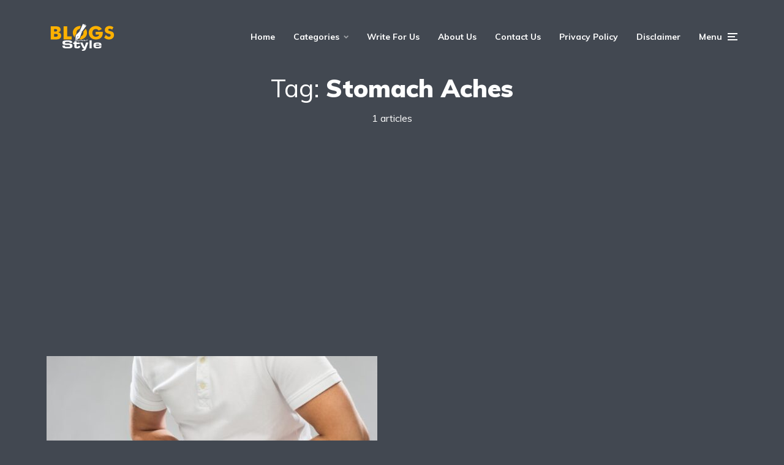

--- FILE ---
content_type: text/html; charset=UTF-8
request_url: https://blogsstyle.com/tag/stomach-aches/
body_size: 12325
content:
<!DOCTYPE html>
<html lang="en-US" class="no-js no-svg">

	<head>
	    <meta charset="UTF-8">
	    <meta name="viewport" content="width=device-width, initial-scale=1">
	    <link rel="profile" href="https://gmpg.org/xfn/11" />
	    <meta name='robots' content='index, follow, max-image-preview:large, max-snippet:-1, max-video-preview:-1' />

	<!-- This site is optimized with the Yoast SEO plugin v26.7 - https://yoast.com/wordpress/plugins/seo/ -->
	<title>Stomach Aches Archives - Blogs Style</title>
	<link rel="canonical" href="https://blogsstyle.com/tag/stomach-aches/" />
	<meta property="og:locale" content="en_US" />
	<meta property="og:type" content="article" />
	<meta property="og:title" content="Stomach Aches Archives - Blogs Style" />
	<meta property="og:url" content="https://blogsstyle.com/tag/stomach-aches/" />
	<meta property="og:site_name" content="Blogs Style" />
	<meta name="twitter:card" content="summary_large_image" />
	<script type="application/ld+json" class="yoast-schema-graph">{"@context":"https://schema.org","@graph":[{"@type":"CollectionPage","@id":"https://blogsstyle.com/tag/stomach-aches/","url":"https://blogsstyle.com/tag/stomach-aches/","name":"Stomach Aches Archives - Blogs Style","isPartOf":{"@id":"https://blogsstyle.com/#website"},"primaryImageOfPage":{"@id":"https://blogsstyle.com/tag/stomach-aches/#primaryimage"},"image":{"@id":"https://blogsstyle.com/tag/stomach-aches/#primaryimage"},"thumbnailUrl":"https://blogsstyle.com/wp-content/uploads/2023/01/Stomach-Aches.jpg","breadcrumb":{"@id":"https://blogsstyle.com/tag/stomach-aches/#breadcrumb"},"inLanguage":"en-US"},{"@type":"ImageObject","inLanguage":"en-US","@id":"https://blogsstyle.com/tag/stomach-aches/#primaryimage","url":"https://blogsstyle.com/wp-content/uploads/2023/01/Stomach-Aches.jpg","contentUrl":"https://blogsstyle.com/wp-content/uploads/2023/01/Stomach-Aches.jpg","width":874,"height":578,"caption":"Stomach Aches"},{"@type":"BreadcrumbList","@id":"https://blogsstyle.com/tag/stomach-aches/#breadcrumb","itemListElement":[{"@type":"ListItem","position":1,"name":"Home","item":"https://blogsstyle.com/"},{"@type":"ListItem","position":2,"name":"Stomach Aches"}]},{"@type":"WebSite","@id":"https://blogsstyle.com/#website","url":"https://blogsstyle.com/","name":"Blogs Style","description":"A collective concept Blogs for those who read","publisher":{"@id":"https://blogsstyle.com/#organization"},"potentialAction":[{"@type":"SearchAction","target":{"@type":"EntryPoint","urlTemplate":"https://blogsstyle.com/?s={search_term_string}"},"query-input":{"@type":"PropertyValueSpecification","valueRequired":true,"valueName":"search_term_string"}}],"inLanguage":"en-US"},{"@type":"Organization","@id":"https://blogsstyle.com/#organization","name":"Blogs Style","url":"https://blogsstyle.com/","logo":{"@type":"ImageObject","inLanguage":"en-US","@id":"https://blogsstyle.com/#/schema/logo/image/","url":"https://blogsstyle.com/wp-content/uploads/2021/08/blogs-style.png","contentUrl":"https://blogsstyle.com/wp-content/uploads/2021/08/blogs-style.png","width":450,"height":450,"caption":"Blogs Style"},"image":{"@id":"https://blogsstyle.com/#/schema/logo/image/"}}]}</script>
	<!-- / Yoast SEO plugin. -->


<link rel='dns-prefetch' href='//fonts.googleapis.com' />
<link rel="alternate" type="application/rss+xml" title="Blogs Style &raquo; Feed" href="https://blogsstyle.com/feed/" />
<link rel="alternate" type="application/rss+xml" title="Blogs Style &raquo; Stomach Aches Tag Feed" href="https://blogsstyle.com/tag/stomach-aches/feed/" />
<style id='wp-img-auto-sizes-contain-inline-css' type='text/css'>
img:is([sizes=auto i],[sizes^="auto," i]){contain-intrinsic-size:3000px 1500px}
/*# sourceURL=wp-img-auto-sizes-contain-inline-css */
</style>

<style id='wp-emoji-styles-inline-css' type='text/css'>

	img.wp-smiley, img.emoji {
		display: inline !important;
		border: none !important;
		box-shadow: none !important;
		height: 1em !important;
		width: 1em !important;
		margin: 0 0.07em !important;
		vertical-align: -0.1em !important;
		background: none !important;
		padding: 0 !important;
	}
/*# sourceURL=wp-emoji-styles-inline-css */
</style>
<link rel='stylesheet' id='wp-block-library-css' href='https://blogsstyle.com/wp-includes/css/dist/block-library/style.min.css?ver=6.9' type='text/css' media='all' />
<style id='global-styles-inline-css' type='text/css'>
:root{--wp--preset--aspect-ratio--square: 1;--wp--preset--aspect-ratio--4-3: 4/3;--wp--preset--aspect-ratio--3-4: 3/4;--wp--preset--aspect-ratio--3-2: 3/2;--wp--preset--aspect-ratio--2-3: 2/3;--wp--preset--aspect-ratio--16-9: 16/9;--wp--preset--aspect-ratio--9-16: 9/16;--wp--preset--color--black: #000000;--wp--preset--color--cyan-bluish-gray: #abb8c3;--wp--preset--color--white: #ffffff;--wp--preset--color--pale-pink: #f78da7;--wp--preset--color--vivid-red: #cf2e2e;--wp--preset--color--luminous-vivid-orange: #ff6900;--wp--preset--color--luminous-vivid-amber: #fcb900;--wp--preset--color--light-green-cyan: #7bdcb5;--wp--preset--color--vivid-green-cyan: #00d084;--wp--preset--color--pale-cyan-blue: #8ed1fc;--wp--preset--color--vivid-cyan-blue: #0693e3;--wp--preset--color--vivid-purple: #9b51e0;--wp--preset--color--johannes-acc: #ffb100;--wp--preset--color--johannes-meta: #989da2;--wp--preset--color--johannes-bg: #424851;--wp--preset--color--johannes-bg-alt-1: #343840;--wp--preset--color--johannes-bg-alt-2: #343840;--wp--preset--gradient--vivid-cyan-blue-to-vivid-purple: linear-gradient(135deg,rgb(6,147,227) 0%,rgb(155,81,224) 100%);--wp--preset--gradient--light-green-cyan-to-vivid-green-cyan: linear-gradient(135deg,rgb(122,220,180) 0%,rgb(0,208,130) 100%);--wp--preset--gradient--luminous-vivid-amber-to-luminous-vivid-orange: linear-gradient(135deg,rgb(252,185,0) 0%,rgb(255,105,0) 100%);--wp--preset--gradient--luminous-vivid-orange-to-vivid-red: linear-gradient(135deg,rgb(255,105,0) 0%,rgb(207,46,46) 100%);--wp--preset--gradient--very-light-gray-to-cyan-bluish-gray: linear-gradient(135deg,rgb(238,238,238) 0%,rgb(169,184,195) 100%);--wp--preset--gradient--cool-to-warm-spectrum: linear-gradient(135deg,rgb(74,234,220) 0%,rgb(151,120,209) 20%,rgb(207,42,186) 40%,rgb(238,44,130) 60%,rgb(251,105,98) 80%,rgb(254,248,76) 100%);--wp--preset--gradient--blush-light-purple: linear-gradient(135deg,rgb(255,206,236) 0%,rgb(152,150,240) 100%);--wp--preset--gradient--blush-bordeaux: linear-gradient(135deg,rgb(254,205,165) 0%,rgb(254,45,45) 50%,rgb(107,0,62) 100%);--wp--preset--gradient--luminous-dusk: linear-gradient(135deg,rgb(255,203,112) 0%,rgb(199,81,192) 50%,rgb(65,88,208) 100%);--wp--preset--gradient--pale-ocean: linear-gradient(135deg,rgb(255,245,203) 0%,rgb(182,227,212) 50%,rgb(51,167,181) 100%);--wp--preset--gradient--electric-grass: linear-gradient(135deg,rgb(202,248,128) 0%,rgb(113,206,126) 100%);--wp--preset--gradient--midnight: linear-gradient(135deg,rgb(2,3,129) 0%,rgb(40,116,252) 100%);--wp--preset--font-size--small: 12.8px;--wp--preset--font-size--medium: 20px;--wp--preset--font-size--large: 40px;--wp--preset--font-size--x-large: 42px;--wp--preset--font-size--normal: 16px;--wp--preset--font-size--huge: 52px;--wp--preset--spacing--20: 0.44rem;--wp--preset--spacing--30: 0.67rem;--wp--preset--spacing--40: 1rem;--wp--preset--spacing--50: 1.5rem;--wp--preset--spacing--60: 2.25rem;--wp--preset--spacing--70: 3.38rem;--wp--preset--spacing--80: 5.06rem;--wp--preset--shadow--natural: 6px 6px 9px rgba(0, 0, 0, 0.2);--wp--preset--shadow--deep: 12px 12px 50px rgba(0, 0, 0, 0.4);--wp--preset--shadow--sharp: 6px 6px 0px rgba(0, 0, 0, 0.2);--wp--preset--shadow--outlined: 6px 6px 0px -3px rgb(255, 255, 255), 6px 6px rgb(0, 0, 0);--wp--preset--shadow--crisp: 6px 6px 0px rgb(0, 0, 0);}:where(.is-layout-flex){gap: 0.5em;}:where(.is-layout-grid){gap: 0.5em;}body .is-layout-flex{display: flex;}.is-layout-flex{flex-wrap: wrap;align-items: center;}.is-layout-flex > :is(*, div){margin: 0;}body .is-layout-grid{display: grid;}.is-layout-grid > :is(*, div){margin: 0;}:where(.wp-block-columns.is-layout-flex){gap: 2em;}:where(.wp-block-columns.is-layout-grid){gap: 2em;}:where(.wp-block-post-template.is-layout-flex){gap: 1.25em;}:where(.wp-block-post-template.is-layout-grid){gap: 1.25em;}.has-black-color{color: var(--wp--preset--color--black) !important;}.has-cyan-bluish-gray-color{color: var(--wp--preset--color--cyan-bluish-gray) !important;}.has-white-color{color: var(--wp--preset--color--white) !important;}.has-pale-pink-color{color: var(--wp--preset--color--pale-pink) !important;}.has-vivid-red-color{color: var(--wp--preset--color--vivid-red) !important;}.has-luminous-vivid-orange-color{color: var(--wp--preset--color--luminous-vivid-orange) !important;}.has-luminous-vivid-amber-color{color: var(--wp--preset--color--luminous-vivid-amber) !important;}.has-light-green-cyan-color{color: var(--wp--preset--color--light-green-cyan) !important;}.has-vivid-green-cyan-color{color: var(--wp--preset--color--vivid-green-cyan) !important;}.has-pale-cyan-blue-color{color: var(--wp--preset--color--pale-cyan-blue) !important;}.has-vivid-cyan-blue-color{color: var(--wp--preset--color--vivid-cyan-blue) !important;}.has-vivid-purple-color{color: var(--wp--preset--color--vivid-purple) !important;}.has-black-background-color{background-color: var(--wp--preset--color--black) !important;}.has-cyan-bluish-gray-background-color{background-color: var(--wp--preset--color--cyan-bluish-gray) !important;}.has-white-background-color{background-color: var(--wp--preset--color--white) !important;}.has-pale-pink-background-color{background-color: var(--wp--preset--color--pale-pink) !important;}.has-vivid-red-background-color{background-color: var(--wp--preset--color--vivid-red) !important;}.has-luminous-vivid-orange-background-color{background-color: var(--wp--preset--color--luminous-vivid-orange) !important;}.has-luminous-vivid-amber-background-color{background-color: var(--wp--preset--color--luminous-vivid-amber) !important;}.has-light-green-cyan-background-color{background-color: var(--wp--preset--color--light-green-cyan) !important;}.has-vivid-green-cyan-background-color{background-color: var(--wp--preset--color--vivid-green-cyan) !important;}.has-pale-cyan-blue-background-color{background-color: var(--wp--preset--color--pale-cyan-blue) !important;}.has-vivid-cyan-blue-background-color{background-color: var(--wp--preset--color--vivid-cyan-blue) !important;}.has-vivid-purple-background-color{background-color: var(--wp--preset--color--vivid-purple) !important;}.has-black-border-color{border-color: var(--wp--preset--color--black) !important;}.has-cyan-bluish-gray-border-color{border-color: var(--wp--preset--color--cyan-bluish-gray) !important;}.has-white-border-color{border-color: var(--wp--preset--color--white) !important;}.has-pale-pink-border-color{border-color: var(--wp--preset--color--pale-pink) !important;}.has-vivid-red-border-color{border-color: var(--wp--preset--color--vivid-red) !important;}.has-luminous-vivid-orange-border-color{border-color: var(--wp--preset--color--luminous-vivid-orange) !important;}.has-luminous-vivid-amber-border-color{border-color: var(--wp--preset--color--luminous-vivid-amber) !important;}.has-light-green-cyan-border-color{border-color: var(--wp--preset--color--light-green-cyan) !important;}.has-vivid-green-cyan-border-color{border-color: var(--wp--preset--color--vivid-green-cyan) !important;}.has-pale-cyan-blue-border-color{border-color: var(--wp--preset--color--pale-cyan-blue) !important;}.has-vivid-cyan-blue-border-color{border-color: var(--wp--preset--color--vivid-cyan-blue) !important;}.has-vivid-purple-border-color{border-color: var(--wp--preset--color--vivid-purple) !important;}.has-vivid-cyan-blue-to-vivid-purple-gradient-background{background: var(--wp--preset--gradient--vivid-cyan-blue-to-vivid-purple) !important;}.has-light-green-cyan-to-vivid-green-cyan-gradient-background{background: var(--wp--preset--gradient--light-green-cyan-to-vivid-green-cyan) !important;}.has-luminous-vivid-amber-to-luminous-vivid-orange-gradient-background{background: var(--wp--preset--gradient--luminous-vivid-amber-to-luminous-vivid-orange) !important;}.has-luminous-vivid-orange-to-vivid-red-gradient-background{background: var(--wp--preset--gradient--luminous-vivid-orange-to-vivid-red) !important;}.has-very-light-gray-to-cyan-bluish-gray-gradient-background{background: var(--wp--preset--gradient--very-light-gray-to-cyan-bluish-gray) !important;}.has-cool-to-warm-spectrum-gradient-background{background: var(--wp--preset--gradient--cool-to-warm-spectrum) !important;}.has-blush-light-purple-gradient-background{background: var(--wp--preset--gradient--blush-light-purple) !important;}.has-blush-bordeaux-gradient-background{background: var(--wp--preset--gradient--blush-bordeaux) !important;}.has-luminous-dusk-gradient-background{background: var(--wp--preset--gradient--luminous-dusk) !important;}.has-pale-ocean-gradient-background{background: var(--wp--preset--gradient--pale-ocean) !important;}.has-electric-grass-gradient-background{background: var(--wp--preset--gradient--electric-grass) !important;}.has-midnight-gradient-background{background: var(--wp--preset--gradient--midnight) !important;}.has-small-font-size{font-size: var(--wp--preset--font-size--small) !important;}.has-medium-font-size{font-size: var(--wp--preset--font-size--medium) !important;}.has-large-font-size{font-size: var(--wp--preset--font-size--large) !important;}.has-x-large-font-size{font-size: var(--wp--preset--font-size--x-large) !important;}
/*# sourceURL=global-styles-inline-css */
</style>

<style id='classic-theme-styles-inline-css' type='text/css'>
/*! This file is auto-generated */
.wp-block-button__link{color:#fff;background-color:#32373c;border-radius:9999px;box-shadow:none;text-decoration:none;padding:calc(.667em + 2px) calc(1.333em + 2px);font-size:1.125em}.wp-block-file__button{background:#32373c;color:#fff;text-decoration:none}
/*# sourceURL=/wp-includes/css/classic-themes.min.css */
</style>
<link rel='stylesheet' id='mks_shortcodes_fntawsm_css-css' href='https://blogsstyle.com/wp-content/plugins/meks-flexible-shortcodes/css/font-awesome/css/font-awesome.min.css?ver=1.3.8' type='text/css' media='screen' />
<link rel='stylesheet' id='mks_shortcodes_simple_line_icons-css' href='https://blogsstyle.com/wp-content/plugins/meks-flexible-shortcodes/css/simple-line/simple-line-icons.css?ver=1.3.8' type='text/css' media='screen' />
<link rel='stylesheet' id='mks_shortcodes_css-css' href='https://blogsstyle.com/wp-content/plugins/meks-flexible-shortcodes/css/style.css?ver=1.3.8' type='text/css' media='screen' />
<link rel='stylesheet' id='johannes-fonts-css' href='https://fonts.googleapis.com/css?family=Muli%3A400%2C900%2C700&#038;ver=1.3.2' type='text/css' media='all' />
<link rel='stylesheet' id='johannes-main-css' href='https://blogsstyle.com/wp-content/themes/johannes/assets/css/min.css?ver=1.3.2' type='text/css' media='all' />
<style id='johannes-main-inline-css' type='text/css'>
body{font-family: 'Muli', Arial, sans-serif;font-weight: 400;color: #ffffff;background: #424851;}.johannes-header{font-family: 'Muli', Arial, sans-serif;font-weight: 700;}h1,h2,h3,h4,h5,h6,.h1,.h2,.h3,.h4,.h5,.h6,.h0,.display-1,.wp-block-cover .wp-block-cover-image-text, .wp-block-cover .wp-block-cover-text, .wp-block-cover h2, .wp-block-cover-image .wp-block-cover-image-text, .wp-block-cover-image .wp-block-cover-text, .wp-block-cover-image h2,.entry-category a,.single-md-content .entry-summary,p.has-drop-cap:not(:focus)::first-letter,.johannes_posts_widget .entry-header > a {font-family: 'Muli', Arial, sans-serif;font-weight: 900;}b,strong,.entry-tags a,.entry-category a,.entry-meta a,.wp-block-tag-cloud a{font-weight: 900; }.entry-content strong{font-weight: bold;}.header-top{background: #424851;color: #989da2;}.header-top nav > ul > li > a,.header-top .johannes-menu-social a,.header-top .johannes-menu-action a{color: #989da2;}.header-top nav > ul > li:hover > a,.header-top nav > ul > li.current-menu-item > a,.header-top .johannes-menu-social li:hover a,.header-top .johannes-menu-action a:hover{color: #ffffff;}.header-middle,.header-mobile{color: #ffffff;background: #424851;}.header-middle > .container {height: 120px;}.header-middle a,.johannes-mega-menu .sub-menu li:hover a,.header-mobile a{color: #ffffff;}.header-middle li:hover > a,.header-middle .current-menu-item > a,.header-middle .johannes-mega-menu .sub-menu li a:hover,.header-middle .johannes-site-branding .site-title a:hover,.header-mobile .site-title a,.header-mobile a:hover{color: #ffb100;}.header-middle .johannes-site-branding .site-title a{color: #ffffff;}.header-middle .sub-menu{background: #424851;}.johannes-cover-indent .header-middle .johannes-menu>li>a:hover,.johannes-cover-indent .header-middle .johannes-menu-action a:hover{color: #ffb100;}.header-sticky-main{color: #ffffff;background: #424851;}.header-sticky-main > .container {height: 60px;}.header-sticky-main a,.header-sticky-main .johannes-mega-menu .sub-menu li:hover a,.header-sticky-main .johannes-mega-menu .has-arrows .owl-nav > div{color: #ffffff;}.header-sticky-main li:hover > a,.header-sticky-main .current-menu-item > a,.header-sticky-main .johannes-mega-menu .sub-menu li a:hover,.header-sticky-main .johannes-site-branding .site-title a:hover{color: #ffb100;}.header-sticky-main .johannes-site-branding .site-title a{color: #ffffff;}.header-sticky-main .sub-menu{background: #424851;}.header-sticky-contextual{color: #424851;background: #ffffff;}.header-sticky-contextual,.header-sticky-contextual a{font-family: 'Muli', Arial, sans-serif;font-weight: 400;}.header-sticky-contextual a{color: #424851;}.header-sticky-contextual .meta-comments:after{background: #424851;}.header-sticky-contextual .meks_ess a:hover{color: #ffb100;background: transparent;}.header-bottom{color: #ffffff;background: #424851;border-top: 1px solid rgba(255,255,255,0.1);border-bottom: 1px solid rgba(255,255,255,0.1);}.johannes-header-bottom-boxed .header-bottom{background: transparent;border: none;}.johannes-header-bottom-boxed .header-bottom-slots{background: #424851;border-top: 1px solid rgba(255,255,255,0.1);border-bottom: 1px solid rgba(255,255,255,0.1);}.header-bottom-slots{height: 70px;}.header-bottom a,.johannes-mega-menu .sub-menu li:hover a,.johannes-mega-menu .has-arrows .owl-nav > div{color: #ffffff;}.header-bottom li:hover > a,.header-bottom .current-menu-item > a,.header-bottom .johannes-mega-menu .sub-menu li a:hover,.header-bottom .johannes-site-branding .site-title a:hover{color: #ffb100;}.header-bottom .johannes-site-branding .site-title a{color: #ffffff;}.header-bottom .sub-menu{background: #424851;}.johannes-menu-action .search-form input[type=text]{background: #424851;}.johannes-header-multicolor .header-middle .slot-l,.johannes-header-multicolor .header-sticky .header-sticky-main .container > .slot-l,.johannes-header-multicolor .header-mobile .slot-l,.johannes-header-multicolor .slot-l .johannes-site-branding:after{background: #424851;}.johannes-cover-indent .johannes-cover{min-height: 450px;}.page.johannes-cover-indent .johannes-cover{min-height: 250px;}.single.johannes-cover-indent .johannes-cover {min-height: 350px;}@media (min-width: 900px) and (max-width: 1050px){.header-middle > .container {height: 100px;}.header-bottom > .container,.header-bottom-slots {height: 50px;}}.johannes-modal{background: #424851;}.johannes-modal .johannes-menu-social li a:hover,.meks_ess a:hover{background: #ffffff;}.johannes-modal .johannes-menu-social li:hover a{color: #424851;}.johannes-modal .johannes-modal-close{color: #ffffff;}.johannes-modal .johannes-modal-close:hover{color: #ffb100;}.meks_ess a:hover{color: #424851;}h1,h2,h3,h4,h5,h6,.h1,.h2,.h3,.h4,.h5,.h6,.h0,.display-1,.has-large-font-size {color: #ffffff;}.entry-title a,a{color: #ffffff;}.johannes-post .entry-title a{color: #ffffff;}.entry-content a:not([class*=button]),.comment-content a:not([class*=button]){color: #ffb100;}.entry-content a:not([class*=button]):hover,.comment-content a:not([class*=button]):hover{color: #ffffff;}.entry-title a:hover,a:hover,.entry-meta a,.written-by a,.johannes-overlay .entry-meta a:hover,body .johannes-cover .section-bg+.container .johannes-breadcrumbs a:hover,.johannes-cover .section-bg+.container .section-head a:not(.johannes-button):not(.cat-item):hover,.entry-content .wp-block-tag-cloud a:hover,.johannes-menu-mobile .johannes-menu li a:hover{color: #ffb100;}.entry-meta,.entry-content .entry-tags a,.entry-content .fn a,.comment-metadata,.entry-content .comment-metadata a,.written-by > span,.johannes-breadcrumbs,.meta-category a:after {color: #989da2;}.entry-meta a:hover,.written-by a:hover,.entry-content .wp-block-tag-cloud a{color: #ffffff;}.entry-meta .meta-item + .meta-item:before{background:#ffffff;}.entry-format i{color: #424851;background:#ffffff;}.category-pill .entry-category a{background-color: #ffb100;color: #fff;}.category-pill .entry-category a:hover{background-color: #ffffff;color: #424851;}.johannes-overlay.category-pill .entry-category a:hover,.johannes-cover.category-pill .entry-category a:hover {background-color: #ffffff;color: #424851;}.white-bg-alt-2 .johannes-bg-alt-2 .category-pill .entry-category a:hover,.white-bg-alt-2 .johannes-bg-alt-2 .entry-format i{background-color: #ffffff;color: #424851;}.media-shadow:after{background: rgba(255,255,255,0.1);}.entry-content .entry-tags a:hover,.entry-content .fn a:hover{color: #ffb100;}.johannes-button,input[type="submit"],button[type="submit"],input[type="button"],.wp-block-button .wp-block-button__link,.comment-reply-link,#cancel-comment-reply-link,.johannes-pagination a,.johannes-pagination,.meks-instagram-follow-link .meks-widget-cta,.mks_autor_link_wrap a,.mks_read_more a,.category-pill .entry-category a,body div.wpforms-container-full .wpforms-form input[type=submit], body div.wpforms-container-full .wpforms-form button[type=submit], body div.wpforms-container-full .wpforms-form .wpforms-page-button,body .johannes-wrapper .meks_ess a span {font-family: 'Muli', Arial, sans-serif;font-weight: 900;}.johannes-bg-alt-1,.has-arrows .owl-nav,.has-arrows .owl-stage-outer:after,.media-shadow:after {background-color: #343840}.johannes-bg-alt-2 {background-color: #343840}.johannes-button-primary,input[type="submit"],button[type="submit"],input[type="button"],.johannes-pagination a,body div.wpforms-container-full .wpforms-form input[type=submit], body div.wpforms-container-full .wpforms-form button[type=submit], body div.wpforms-container-full .wpforms-form .wpforms-page-button {box-shadow: 0 10px 15px 0 rgba(255,177,0,0.2);background: #ffb100;color: #fff;}body div.wpforms-container-full .wpforms-form input[type=submit]:hover, body div.wpforms-container-full .wpforms-form input[type=submit]:focus, body div.wpforms-container-full .wpforms-form input[type=submit]:active, body div.wpforms-container-full .wpforms-form button[type=submit]:hover, body div.wpforms-container-full .wpforms-form button[type=submit]:focus, body div.wpforms-container-full .wpforms-form button[type=submit]:active, body div.wpforms-container-full .wpforms-form .wpforms-page-button:hover, body div.wpforms-container-full .wpforms-form .wpforms-page-button:active, body div.wpforms-container-full .wpforms-form .wpforms-page-button:focus {box-shadow: 0 0 0 0 rgba(255,177,0,0);background: #ffb100;color: #fff; }.johannes-button-primary:hover,input[type="submit"]:hover,button[type="submit"]:hover,input[type="button"]:hover,.johannes-pagination a:hover{box-shadow: 0 0 0 0 rgba(255,177,0,0);color: #fff;}.johannes-button.disabled{background: #343840;color: #ffffff; box-shadow: none;}.johannes-button-secondary,.comment-reply-link,#cancel-comment-reply-link,.meks-instagram-follow-link .meks-widget-cta,.mks_autor_link_wrap a,.mks_read_more a{box-shadow: inset 0 0px 0px 1px #ffffff;color: #ffffff;opacity: .5;}.johannes-button-secondary:hover,.comment-reply-link:hover,#cancel-comment-reply-link:hover,.meks-instagram-follow-link .meks-widget-cta:hover,.mks_autor_link_wrap a:hover,.mks_read_more a:hover{box-shadow: inset 0 0px 0px 1px #ffb100; opacity: 1;color: #ffb100;}.johannes-breadcrumbs a,.johannes-action-close:hover,.single-md-content .entry-summary span,form label .required{color: #ffb100;}.johannes-breadcrumbs a:hover{color: #ffffff;}.section-title:after{background-color: #ffb100;}hr{background: rgba(255,255,255,0.2);}.wp-block-preformatted,.wp-block-verse,pre,code, kbd, pre, samp, address{background:#343840;}.entry-content ul li:before,.wp-block-quote:before,.comment-content ul li:before{color: #ffffff;}.wp-block-quote.is-large:before{color: #ffb100;}.wp-block-table.is-style-stripes tr:nth-child(odd){background:#343840;}.wp-block-table.is-style-regular tbody tr,.entry-content table tr,.comment-content table tr{border-bottom: 1px solid rgba(255,255,255,0.1);}.wp-block-pullquote:not(.is-style-solid-color){color: #ffffff;border-color: #ffb100;}.wp-block-pullquote{background: #ffb100;color: #424851;}.johannes-sidebar-none .wp-block-pullquote.alignfull.is-style-solid-color{box-shadow: -526px 0 0 #ffb100, -1052px 0 0 #ffb100,526px 0 0 #ffb100, 1052px 0 0 #ffb100;}.wp-block-button .wp-block-button__link{background: #ffb100;color: #fff;box-shadow: 0 10px 15px 0 rgba(255,177,0,0.2);}.wp-block-button .wp-block-button__link:hover{box-shadow: 0 0 0 0 rgba(255,177,0,0);}.is-style-outline .wp-block-button__link {background: 0 0;color:#ffb100;border: 2px solid currentcolor;}.entry-content .is-style-solid-color a:not([class*=button]){color:#424851;}.entry-content .is-style-solid-color a:not([class*=button]):hover{color:#ffffff;}input[type=color], input[type=date], input[type=datetime-local], input[type=datetime], input[type=email], input[type=month], input[type=number], input[type=password], input[type=range], input[type=search], input[type=tel], input[type=text], input[type=time], input[type=url], input[type=week], select, textarea{border: 1px solid rgba(255,255,255,0.3);}body .johannes-wrapper .meks_ess{border-color: rgba(255,255,255,0.1); }.widget_eu_cookie_law_widget #eu-cookie-law input, .widget_eu_cookie_law_widget #eu-cookie-law input:focus, .widget_eu_cookie_law_widget #eu-cookie-law input:hover{background: #ffb100;color: #fff;}.double-bounce1, .double-bounce2{background-color: #ffb100;}.johannes-pagination .page-numbers.current,.paginated-post-wrapper span{background: #343840;color: #ffffff;}.widget li{color: rgba(255,255,255,0.8);}.widget_calendar #today a{color: #fff;}.widget_calendar #today a{background: #ffb100;}.tagcloud a{border-color: rgba(255,255,255,0.5);color: rgba(255,255,255,0.8);}.tagcloud a:hover{color: #ffb100;border-color: #ffb100;}.rssSummary,.widget p{color: #ffffff;}.johannes-bg-alt-1 .count,.johannes-bg-alt-1 li a,.johannes-bg-alt-1 .johannes-accordion-nav{background-color: #343840;}.johannes-bg-alt-2 .count,.johannes-bg-alt-2 li a,.johannes-bg-alt-2 .johannes-accordion-nav,.johannes-bg-alt-2 .cat-item .count, .johannes-bg-alt-2 .rss-date, .widget .johannes-bg-alt-2 .post-date, .widget .johannes-bg-alt-2 cite{background-color: #343840;color: #FFF;}.white-bg-alt-1 .widget .johannes-bg-alt-1 select option,.white-bg-alt-2 .widget .johannes-bg-alt-2 select option{background: #343840;}.widget .johannes-bg-alt-2 li a:hover{color: #ffb100;}.widget_categories .johannes-bg-alt-1 ul li .dots:before,.widget_archive .johannes-bg-alt-1 ul li .dots:before{color: #ffffff;}.widget_categories .johannes-bg-alt-2 ul li .dots:before,.widget_archive .johannes-bg-alt-2 ul li .dots:before{color: #FFF;}.search-alt input[type=search], .search-alt input[type=text], .widget_search input[type=search], .widget_search input[type=text],.mc-field-group input[type=email], .mc-field-group input[type=text]{border-bottom: 1px solid rgba(255,255,255,0.2);}.johannes-sidebar-hidden{background: #424851;}.johannes-footer{background: #424851;color: #ffffff;}.johannes-footer a,.johannes-footer .widget-title{color: #ffffff;}.johannes-footer a:hover{color: #ffb100;}.johannes-footer-widgets + .johannes-copyright{border-top: 1px solid rgba(255,255,255,0.1);}.johannes-footer .widget .count,.johannes-footer .widget_categories li a,.johannes-footer .widget_archive li a,.johannes-footer .widget .johannes-accordion-nav{background-color: #424851;}.footer-divider{border-top: 1px solid rgba(255,255,255,0.1);}.johannes-footer .rssSummary,.johannes-footer .widget p{color: #ffffff;}.johannes-empty-message{background: #343840;}.error404 .h0{color: #ffb100;}.johannes-goto-top,.johannes-goto-top:hover{background: #ffffff;color: #424851;}.johannes-ellipsis div{background: #ffb100;}.white-bg-alt-2 .johannes-bg-alt-2 .section-subnav .johannes-button-secondary:hover{color: #ffb100;}.section-subnav a{color: #ffffff;}.johannes-cover .section-subnav a{color: #fff;}.section-subnav a:hover{color: #ffb100;}@media(min-width: 600px){.size-johannes-fa-a{ height: 450px !important;}.size-johannes-single-3{ height: 450px !important;}.size-johannes-single-4{ height: 540px !important;}.size-johannes-page-3{ height: 360px !important;}.size-johannes-page-4{ height: 405px !important;}.size-johannes-wa-3{ height: 450px !important;}.size-johannes-wa-4{ height: 540px !important;}.size-johannes-archive-2{ height: 360px !important;}.size-johannes-archive-3{ height: 405px !important;}}@media(min-width: 900px){.size-johannes-a{ height: 484px !important;}.size-johannes-b{ height: 491px !important;}.size-johannes-c{ height: 304px !important;}.size-johannes-d{ height: 194px !important;}.size-johannes-e{ height: 304px !important;}.size-johannes-f{ height: 214px !important;}.size-johannes-fa-a{ height: 500px !important;}.size-johannes-fa-b{ height: 635px !important;}.size-johannes-fa-c{ height: 540px !important;}.size-johannes-fa-d{ height: 344px !important;}.size-johannes-fa-e{ height: 442px !important;}.size-johannes-fa-f{ height: 540px !important;}.size-johannes-single-1{ height: 484px !important;}.size-johannes-single-2{ height: 484px !important;}.size-johannes-single-3{ height: 500px !important;}.size-johannes-single-4{ height: 600px !important;}.size-johannes-single-5{ height: 442px !important;}.size-johannes-single-6{ height: 316px !important;}.size-johannes-single-7{ height: 316px !important;}.size-johannes-page-1{ height: 484px !important;}.size-johannes-page-2{ height: 484px !important;}.size-johannes-page-3{ height: 400px !important;}.size-johannes-page-4{ height: 450px !important;}.size-johannes-page-5{ height: 316px !important;}.size-johannes-page-6{ height: 316px !important;}.size-johannes-wa-1{ height: 442px !important;}.size-johannes-wa-2{ height: 540px !important;}.size-johannes-wa-3{ height: 500px !important;}.size-johannes-wa-4{ height: 600px !important;}.size-johannes-archive-2{ height: 400px !important;}.size-johannes-archive-3{ height: 450px !important;}}@media(min-width: 900px){.has-small-font-size{ font-size: 1.3rem;}.has-normal-font-size{ font-size: 1.6rem;}.has-large-font-size{ font-size: 4.0rem;}.has-huge-font-size{ font-size: 5.2rem;}}.has-johannes-acc-background-color{ background-color: #ffb100;}.has-johannes-acc-color{ color: #ffb100;}.has-johannes-meta-background-color{ background-color: #989da2;}.has-johannes-meta-color{ color: #989da2;}.has-johannes-bg-background-color{ background-color: #424851;}.has-johannes-bg-color{ color: #424851;}.has-johannes-bg-alt-1-background-color{ background-color: #343840;}.has-johannes-bg-alt-1-color{ color: #343840;}.has-johannes-bg-alt-2-background-color{ background-color: #343840;}.has-johannes-bg-alt-2-color{ color: #343840;}body{font-size:1.6rem;}.johannes-header{font-size:1.4rem;}.display-1{font-size:3rem;}h1, .h1{font-size:2.6rem;}h2, .h2{font-size:2.4rem;}h3, .h3{font-size:2.2rem;}h4, .h4,.wp-block-cover .wp-block-cover-image-text,.wp-block-cover .wp-block-cover-text,.wp-block-cover h2,.wp-block-cover-image .wp-block-cover-image-text,.wp-block-cover-image .wp-block-cover-text,.wp-block-cover-image h2{font-size:2rem;}h5, .h5{font-size:1.8rem;}h6, .h6{font-size:1.6rem;}.entry-meta{font-size:1.2rem;}.section-title {font-size:2.4rem;}.widget-title{font-size:2.0rem;}.mks_author_widget h3{font-size:2.2rem;}.widget,.johannes-breadcrumbs{font-size:1.4rem;}.wp-block-quote.is-large p, .wp-block-quote.is-style-large p{font-size:2.2rem;}.johannes-site-branding .site-title.logo-img-none{font-size: 2.6rem;}.johannes-cover-indent .johannes-cover{margin-top: -70px;}.johannes-menu-social li a:after, .menu-social-container li a:after{font-size:1.6rem;}.johannes-modal .johannes-menu-social li>a:after,.johannes-menu-action .jf{font-size:2.4rem;}.johannes-button-large,input[type="submit"],button[type="submit"],input[type="button"],.johannes-pagination a,.page-numbers.current,.johannes-button-medium,.meks-instagram-follow-link .meks-widget-cta,.mks_autor_link_wrap a,.mks_read_more a,.wp-block-button .wp-block-button__link,body div.wpforms-container-full .wpforms-form input[type=submit], body div.wpforms-container-full .wpforms-form button[type=submit], body div.wpforms-container-full .wpforms-form .wpforms-page-button {font-size:1.3rem;}.johannes-button-small,.comment-reply-link,#cancel-comment-reply-link{font-size:1.2rem;}.category-pill .entry-category a,.category-pill-small .entry-category a{font-size:1.1rem;}@media (min-width: 600px){ .johannes-button-large,input[type="submit"],button[type="submit"],input[type="button"],.johannes-pagination a,.page-numbers.current,.wp-block-button .wp-block-button__link,body div.wpforms-container-full .wpforms-form input[type=submit], body div.wpforms-container-full .wpforms-form button[type=submit], body div.wpforms-container-full .wpforms-form .wpforms-page-button {font-size:1.4rem;}.category-pill .entry-category a{font-size:1.4rem;}.category-pill-small .entry-category a{font-size:1.1rem;}}@media (max-width: 374px){.johannes-overlay .h1,.johannes-overlay .h2,.johannes-overlay .h3,.johannes-overlay .h4,.johannes-overlay .h5{font-size: 2.2rem;}}@media (max-width: 600px){ .johannes-layout-fa-d .h5{font-size: 2.4rem;}.johannes-layout-f.category-pill .entry-category a{background-color: transparent;color: #ffb100;}.johannes-layout-c .h3,.johannes-layout-d .h5{font-size: 2.4rem;}.johannes-layout-f .h3{font-size: 1.8rem;}}@media (min-width: 600px) and (max-width: 1050px){ .johannes-layout-fa-c .h2{font-size:3.6rem;}.johannes-layout-fa-d .h5{font-size:2.4rem;}.johannes-layout-fa-e .display-1,.section-head-alt .display-1{font-size:4.8rem;}}@media (max-width: 1050px){ body.single-post .single-md-content{max-width: 570px;width: 100%;}body.page .single-md-content.col-lg-6,body.page .single-md-content.col-lg-6{flex: 0 0 100%}body.page .single-md-content{max-width: 570px;width: 100%;}}@media (min-width: 600px) and (max-width: 900px){ .display-1{font-size:4.6rem;}h1, .h1{font-size:4rem;}h2, .h2,.johannes-layout-fa-e .display-1,.section-head-alt .display-1{font-size:3.2rem;}h3, .h3,.johannes-layout-fa-c .h2,.johannes-layout-fa-d .h5,.johannes-layout-d .h5,.johannes-layout-e .h2{font-size:2.8rem;}h4, .h4,.wp-block-cover .wp-block-cover-image-text,.wp-block-cover .wp-block-cover-text,.wp-block-cover h2,.wp-block-cover-image .wp-block-cover-image-text,.wp-block-cover-image .wp-block-cover-text,.wp-block-cover-image h2{font-size:2.4rem;}h5, .h5{font-size:2rem;}h6, .h6{font-size:1.8rem;}.section-title {font-size:3.2rem;}.johannes-section.wa-layout .display-1{font-size: 3rem;}.johannes-layout-f .h3{font-size: 3.2rem}.johannes-site-branding .site-title.logo-img-none{font-size: 3rem;}}@media (min-width: 900px){ body{font-size:1.6rem;}.johannes-header{font-size:1.4rem;}.display-1{font-size:5.2rem;}h1, .h1 {font-size:4.8rem;}h2, .h2 {font-size:4.0rem;}h3, .h3 {font-size:3.6rem;}h4, .h4,.wp-block-cover .wp-block-cover-image-text,.wp-block-cover .wp-block-cover-text,.wp-block-cover h2,.wp-block-cover-image .wp-block-cover-image-text,.wp-block-cover-image .wp-block-cover-text,.wp-block-cover-image h2 {font-size:3.2rem;}h5, .h5 {font-size:2.8rem;}h6, .h6 {font-size:2.4rem;}.widget-title{font-size:2.0rem;}.section-title{font-size:4.0rem;}.wp-block-quote.is-large p, .wp-block-quote.is-style-large p{font-size:2.6rem;}.johannes-section-instagram .h2{font-size: 3rem;}.johannes-site-branding .site-title.logo-img-none{font-size: 4rem;}.entry-meta{font-size:1.4rem;}.johannes-cover-indent .johannes-cover {margin-top: -120px;}.johannes-cover-indent .johannes-cover .section-head{top: 30px;}}.section-description .search-alt input[type=text],.search-alt input[type=text]{color: #ffffff;}::-webkit-input-placeholder {color: rgba(255,255,255,0.5);}::-moz-placeholder {color: rgba(255,255,255,0.5);}:-ms-input-placeholder {color: rgba(255,255,255,0.5);}:-moz-placeholder{color: rgba(255,255,255,0.5);}.section-description .search-alt input[type=text]::-webkit-input-placeholder {color: #ffffff;}.section-description .search-alt input[type=text]::-moz-placeholder {color: #ffffff;}.section-description .search-alt input[type=text]:-ms-input-placeholder {color: #ffffff;}.section-description .search-alt input[type=text]:-moz-placeholder{color: #ffffff;}.section-description .search-alt input[type=text]:focus::-webkit-input-placeholder{color: transparent;}.section-description .search-alt input[type=text]:focus::-moz-placeholder {color: transparent;}.section-description .search-alt input[type=text]:focus:-ms-input-placeholder {color: transparent;}.section-description .search-alt input[type=text]:focus:-moz-placeholder{color: transparent;}
/*# sourceURL=johannes-main-inline-css */
</style>
<link rel='stylesheet' id='meks-ads-widget-css' href='https://blogsstyle.com/wp-content/plugins/meks-easy-ads-widget/css/style.css?ver=2.0.9' type='text/css' media='all' />
<link rel='stylesheet' id='meks_instagram-widget-styles-css' href='https://blogsstyle.com/wp-content/plugins/meks-easy-instagram-widget/css/widget.css?ver=6.9' type='text/css' media='all' />
<link rel='stylesheet' id='meks-flickr-widget-css' href='https://blogsstyle.com/wp-content/plugins/meks-simple-flickr-widget/css/style.css?ver=1.3' type='text/css' media='all' />
<link rel='stylesheet' id='meks-author-widget-css' href='https://blogsstyle.com/wp-content/plugins/meks-smart-author-widget/css/style.css?ver=1.1.5' type='text/css' media='all' />
<link rel='stylesheet' id='meks-social-widget-css' href='https://blogsstyle.com/wp-content/plugins/meks-smart-social-widget/css/style.css?ver=1.6.5' type='text/css' media='all' />
<link rel='stylesheet' id='meks-themeforest-widget-css' href='https://blogsstyle.com/wp-content/plugins/meks-themeforest-smart-widget/css/style.css?ver=1.6' type='text/css' media='all' />
<link rel='stylesheet' id='meks_ess-main-css' href='https://blogsstyle.com/wp-content/plugins/meks-easy-social-share/assets/css/main.css?ver=1.3' type='text/css' media='all' />
<script type="text/javascript" src="https://blogsstyle.com/wp-includes/js/jquery/jquery.min.js?ver=3.7.1" id="jquery-core-js"></script>
<script type="text/javascript" src="https://blogsstyle.com/wp-includes/js/jquery/jquery-migrate.min.js?ver=3.4.1" id="jquery-migrate-js"></script>
<link rel="https://api.w.org/" href="https://blogsstyle.com/wp-json/" /><link rel="alternate" title="JSON" type="application/json" href="https://blogsstyle.com/wp-json/wp/v2/tags/1003" /><link rel="EditURI" type="application/rsd+xml" title="RSD" href="https://blogsstyle.com/xmlrpc.php?rsd" />
<meta name="generator" content="WordPress 6.9" />
<script data-ad-client="ca-pub-3963090460411804" async src="https://pagead2.googlesyndication.com/pagead/js/adsbygoogle.js"></script><link rel="icon" href="https://blogsstyle.com/wp-content/uploads/2021/03/logo_mini.png" sizes="32x32" />
<link rel="icon" href="https://blogsstyle.com/wp-content/uploads/2021/03/logo_mini.png" sizes="192x192" />
<link rel="apple-touch-icon" href="https://blogsstyle.com/wp-content/uploads/2021/03/logo_mini.png" />
<meta name="msapplication-TileImage" content="https://blogsstyle.com/wp-content/uploads/2021/03/logo_mini.png" />
<style id="kirki-inline-styles"></style>	</head>

	<body class="archive tag tag-stomach-aches tag-1003 wp-embed-responsive wp-theme-johannes johannes-sidebar-none white-bg-alt-1 white-bg-alt-2 johannes-header-no-margin johannes-v_1_3_2">

	<div class="johannes-wrapper">

	    		    
		    <header class="johannes-header johannes-header-main d-none d-lg-block">
		    	
		        <div class="header-middle header-layout-1">
    <div class="container d-flex justify-content-between align-items-center">
        <div class="slot-l">
            <div class="johannes-site-branding">
    <span class="site-title h1 "><a href="https://blogsstyle.com/" rel="home"><picture class="johannes-logo"><source media="(min-width: 1050px)" srcset="https://blogsstyle.com/wp-content/uploads/2021/03/blogstyle2-small.png, https://blogsstyle.com/wp-content/uploads/2021/03/blogstyle2-small.png 2x"><source srcset="https://blogsstyle.com/wp-content/uploads/2021/03/blogstyle2-small.png, https://blogsstyle.com/wp-content/uploads/2021/03/blogstyle2-small.png 2x"><img src="https://blogsstyle.com/wp-content/uploads/2021/03/blogstyle2-small.png" alt="Blogs Style"></picture></a></span></div>        </div>
        <div class="slot-r">
        	            	    <nav class="menu-johannes-main-container"><ul id="menu-johannes-main" class="johannes-menu johannes-menu-primary"><li id="menu-item-230" class="menu-item menu-item-type-custom menu-item-object-custom menu-item-home menu-item-230"><a href="https://blogsstyle.com" title="						">Home</a></li>
<li id="menu-item-1446" class="menu-item menu-item-type-custom menu-item-object-custom menu-item-has-children menu-item-1446"><a>Categories</a>
<ul class="sub-menu">
	<li id="menu-item-1340" class="menu-item menu-item-type-taxonomy menu-item-object-category menu-item-1340"><a href="https://blogsstyle.com/category/business/">Business</a></li>
	<li id="menu-item-2418" class="menu-item menu-item-type-taxonomy menu-item-object-category menu-item-2418"><a href="https://blogsstyle.com/category/beauty-care/">Beauty &amp; Care</a></li>
	<li id="menu-item-2434" class="menu-item menu-item-type-taxonomy menu-item-object-category menu-item-2434"><a href="https://blogsstyle.com/category/custom-boxes/">Custom Boxes</a></li>
	<li id="menu-item-2417" class="menu-item menu-item-type-taxonomy menu-item-object-category menu-item-2417"><a href="https://blogsstyle.com/category/digital-marketing/">Digital Marketing</a></li>
	<li id="menu-item-1254" class="menu-item menu-item-type-taxonomy menu-item-object-category menu-item-1254"><a href="https://blogsstyle.com/category/fashion/">Fashion</a></li>
	<li id="menu-item-2435" class="menu-item menu-item-type-taxonomy menu-item-object-category menu-item-2435"><a href="https://blogsstyle.com/category/general/">General</a></li>
	<li id="menu-item-1343" class="menu-item menu-item-type-taxonomy menu-item-object-category menu-item-1343"><a href="https://blogsstyle.com/category/health/">Health</a></li>
	<li id="menu-item-2416" class="menu-item menu-item-type-taxonomy menu-item-object-category menu-item-2416"><a href="https://blogsstyle.com/category/lifestyle/">Lifestyle</a></li>
	<li id="menu-item-2419" class="menu-item menu-item-type-taxonomy menu-item-object-category menu-item-2419"><a href="https://blogsstyle.com/category/seo/">SEO</a></li>
	<li id="menu-item-1345" class="menu-item menu-item-type-taxonomy menu-item-object-category menu-item-1345"><a href="https://blogsstyle.com/category/technology/">Technology</a></li>
</ul>
</li>
<li id="menu-item-1259" class="menu-item menu-item-type-post_type menu-item-object-page menu-item-1259"><a href="https://blogsstyle.com/write-for-us/">Write For Us</a></li>
<li id="menu-item-1262" class="menu-item menu-item-type-post_type menu-item-object-page menu-item-1262"><a href="https://blogsstyle.com/about-us/">About Us</a></li>
<li id="menu-item-327" class="menu-item menu-item-type-post_type menu-item-object-page menu-item-327"><a href="https://blogsstyle.com/contact/" title="						">Contact Us</a></li>
<li id="menu-item-1424" class="menu-item menu-item-type-post_type menu-item-object-page menu-item-privacy-policy menu-item-1424"><a rel="privacy-policy" href="https://blogsstyle.com/privacy-policy/">Privacy Policy</a></li>
<li id="menu-item-1425" class="menu-item menu-item-type-post_type menu-item-object-page menu-item-1425"><a href="https://blogsstyle.com/disclaimer/">Disclaimer</a></li>
</ul></nav>                                    	             		<ul class="johannes-menu-action johannes-hamburger">
	<li><a href="javascript:void(0);"><span class="header-el-label">Menu</span><i class="jf jf-menu"></i></a></li>
</ul>
             	                    </div>
    </div>
</div>		    	
		    </header>

		    <div class="johannes-header header-mobile d-lg-none">
    <div class="container d-flex justify-content-between align-items-center">
        <div class="slot-l">
            <div class="johannes-site-branding">
    <span class="site-title h1 "><a href="https://blogsstyle.com/" rel="home"><picture class="johannes-logo"><source media="(min-width: 1050px)" srcset="https://blogsstyle.com/wp-content/uploads/2021/03/blogstyle2-small.png, https://blogsstyle.com/wp-content/uploads/2021/03/blogstyle2-small.png 2x"><source srcset="https://blogsstyle.com/wp-content/uploads/2021/03/blogstyle2-small.png, https://blogsstyle.com/wp-content/uploads/2021/03/blogstyle2-small.png 2x"><img src="https://blogsstyle.com/wp-content/uploads/2021/03/blogstyle2-small.png" alt="Blogs Style"></picture></a></span></div>        </div>
        <div class="slot-r">
            <ul class="johannes-menu-action johannes-hamburger">
	<li><a href="javascript:void(0);"><span class="header-el-label">Menu</span><i class="jf jf-menu"></i></a></li>
</ul>
        </div>
    </div>
</div>
		    		    	
		    	<div class="johannes-header header-sticky">

            <div class="header-sticky-main ">
            <div class="container d-flex justify-content-between align-items-center">
                <div class="slot-l">
    <div class="johannes-site-branding">
    <span class="site-title h1 "><a href="https://blogsstyle.com/" rel="home"><picture class="johannes-logo"><source media="(min-width: 1050px)" srcset="https://blogsstyle.com/wp-content/uploads/2021/03/blogstyle2-small.png, https://blogsstyle.com/wp-content/uploads/2021/03/blogstyle2-small.png 2x"><source srcset="https://blogsstyle.com/wp-content/uploads/2021/03/blogstyle2-small.png, https://blogsstyle.com/wp-content/uploads/2021/03/blogstyle2-small.png 2x"><img src="https://blogsstyle.com/wp-content/uploads/2021/03/blogstyle2-small.png" alt="Blogs Style"></picture></a></span></div></div>
<div class="slot-r">
			<div class="d-none d-lg-block">
			    <nav class="menu-johannes-main-container"><ul id="menu-johannes-main-1" class="johannes-menu johannes-menu-primary"><li class="menu-item menu-item-type-custom menu-item-object-custom menu-item-home menu-item-230"><a href="https://blogsstyle.com" title="						">Home</a></li>
<li class="menu-item menu-item-type-custom menu-item-object-custom menu-item-has-children menu-item-1446"><a>Categories</a>
<ul class="sub-menu">
	<li class="menu-item menu-item-type-taxonomy menu-item-object-category menu-item-1340"><a href="https://blogsstyle.com/category/business/">Business</a></li>
	<li class="menu-item menu-item-type-taxonomy menu-item-object-category menu-item-2418"><a href="https://blogsstyle.com/category/beauty-care/">Beauty &amp; Care</a></li>
	<li class="menu-item menu-item-type-taxonomy menu-item-object-category menu-item-2434"><a href="https://blogsstyle.com/category/custom-boxes/">Custom Boxes</a></li>
	<li class="menu-item menu-item-type-taxonomy menu-item-object-category menu-item-2417"><a href="https://blogsstyle.com/category/digital-marketing/">Digital Marketing</a></li>
	<li class="menu-item menu-item-type-taxonomy menu-item-object-category menu-item-1254"><a href="https://blogsstyle.com/category/fashion/">Fashion</a></li>
	<li class="menu-item menu-item-type-taxonomy menu-item-object-category menu-item-2435"><a href="https://blogsstyle.com/category/general/">General</a></li>
	<li class="menu-item menu-item-type-taxonomy menu-item-object-category menu-item-1343"><a href="https://blogsstyle.com/category/health/">Health</a></li>
	<li class="menu-item menu-item-type-taxonomy menu-item-object-category menu-item-2416"><a href="https://blogsstyle.com/category/lifestyle/">Lifestyle</a></li>
	<li class="menu-item menu-item-type-taxonomy menu-item-object-category menu-item-2419"><a href="https://blogsstyle.com/category/seo/">SEO</a></li>
	<li class="menu-item menu-item-type-taxonomy menu-item-object-category menu-item-1345"><a href="https://blogsstyle.com/category/technology/">Technology</a></li>
</ul>
</li>
<li class="menu-item menu-item-type-post_type menu-item-object-page menu-item-1259"><a href="https://blogsstyle.com/write-for-us/">Write For Us</a></li>
<li class="menu-item menu-item-type-post_type menu-item-object-page menu-item-1262"><a href="https://blogsstyle.com/about-us/">About Us</a></li>
<li class="menu-item menu-item-type-post_type menu-item-object-page menu-item-327"><a href="https://blogsstyle.com/contact/" title="						">Contact Us</a></li>
<li class="menu-item menu-item-type-post_type menu-item-object-page menu-item-privacy-policy menu-item-1424"><a rel="privacy-policy" href="https://blogsstyle.com/privacy-policy/">Privacy Policy</a></li>
<li class="menu-item menu-item-type-post_type menu-item-object-page menu-item-1425"><a href="https://blogsstyle.com/disclaimer/">Disclaimer</a></li>
</ul></nav>		</div>
            	     		<ul class="johannes-menu-action johannes-hamburger">
	<li><a href="javascript:void(0);"><span class="header-el-label">Menu</span><i class="jf jf-menu"></i></a></li>
</ul>
     	    </div>            </div>
        </div>
    
    
</div>
		    
	    


<div class="johannes-section section-archive-1">
    <div class="container">
    	    <div class="section-head no-separator section-vertical-margin">
        
        
        
                    <h1 class="section-title"><span>Tag: </span>Stomach Aches</h1>
                                    <span class="section-meta">
                1                articles            </span>
                    </div>
        <div class="section-content row  justify-content-center">
    
    
    <div class="col-12 johannes-order-1 ">
        <div class="row johannes-items johannes-posts">
                                                                    <div class="col-12 col-md-6">
                        
<article class="johannes-post johannes-layout-c category-pill post-4039 post type-post status-publish format-standard has-post-thumbnail hentry category-health tag-stomach-aches">
    	    <div class="entry-media">
	        <a href="https://blogsstyle.com/5-myths-and-misconceptions-about-stomach-aches/"><img width="540" height="304" src="https://blogsstyle.com/wp-content/uploads/2023/01/Stomach-Aches-540x304.jpg" class="attachment-johannes-c size-johannes-c wp-post-image" alt="Stomach Aches" srcset="https://blogsstyle.com/wp-content/uploads/2023/01/Stomach-Aches-540x304.jpg 540w, https://blogsstyle.com/wp-content/uploads/2023/01/Stomach-Aches-344x194.jpg 344w" sizes="(max-width: 540px) 100vw, 540px" /></a>
	    </div>
        <div class="entry-header">
    	        	        <div class="entry-category">
	            <a href="https://blogsstyle.com/category/health/" rel="tag" class="cat-item cat-94">Health</a>	        </div>
                <h2 class="entry-title h3"><a href="https://blogsstyle.com/5-myths-and-misconceptions-about-stomach-aches/">5 Myths and Misconceptions About Stomach Aches</a></h2>        	        <div class="entry-meta">
	            <span class="meta-item meta-rtime">5 min read</span>	        </div>
            </div>
    	    <div class="entry-content">
	        <p>Stomach aches can be normal or can be extremely excruciating for some people. These can differ from person to person. With that, there are a number of myths and misconceptions spread about stomach aches. This is mainly because of the less knowledge...</p>
	    </div>
        </article>                    </div>
                                                        </div>
    </div>

    
    
</div>    </div>
</div>

    
    
    <footer id="johannes-footer" class="johannes-footer">
        <div class="container">

                            <div class="footer-divider"></div>
                
	<div class="row johannes-footer-widgets justify-content-center">
	    	        	            <div class="col-12 col-md-6 col-lg-3">
		            <div id="mks_social_widget-4" class="widget mks_social_widget "><h5 class="widget-title">Blogs Style</h5>
					<p>A collective concept Blogs for those who read</p>
 
		
								<ul class="mks_social_widget_ul">
							<li><a href="https://www.facebook.com/Blogs-Style-101991531960499" title="Facebook" class="socicon-facebook soc_circle" target="_blank" rel="noopener" style="width: 32px; height: 32px; font-size: 12px;line-height:36px;"><span>facebook</span></a></li>
							<li><a href="https://twitter.com/" title="X (ex Twitter)" class="socicon-twitter soc_circle" target="_blank" rel="noopener" style="width: 32px; height: 32px; font-size: 12px;line-height:36px;"><span>twitter</span></a></li>
							<li><a href="https://www.pinterest.co.uk/blogsstyle/" title="Pinterest" class="socicon-pinterest soc_circle" target="_blank" rel="noopener" style="width: 32px; height: 32px; font-size: 12px;line-height:36px;"><span>pinterest</span></a></li>
						</ul>
		

		</div>	            </div>
	        	    	        	            <div class="col-12 col-md-6 col-lg-3">
		            <div id="nav_menu-1" class="widget widget_nav_menu"><h5 class="widget-title">Category</h5><div class="menu-category-container"><ul id="menu-category" class="menu"><li id="menu-item-2420" class="menu-item menu-item-type-taxonomy menu-item-object-category menu-item-2420"><a href="https://blogsstyle.com/category/automobile/">AutoMobile</a></li>
<li id="menu-item-2423" class="menu-item menu-item-type-taxonomy menu-item-object-category menu-item-2423"><a href="https://blogsstyle.com/category/education/">Education</a></li>
<li id="menu-item-2436" class="menu-item menu-item-type-taxonomy menu-item-object-category menu-item-2436"><a href="https://blogsstyle.com/category/events/">Events</a></li>
<li id="menu-item-2437" class="menu-item menu-item-type-taxonomy menu-item-object-category menu-item-2437"><a href="https://blogsstyle.com/category/home-improvement/">Home Improvement</a></li>
<li id="menu-item-2438" class="menu-item menu-item-type-taxonomy menu-item-object-category menu-item-2438"><a href="https://blogsstyle.com/category/mobile-apps/">Mobile &amp; Apps</a></li>
<li id="menu-item-2441" class="menu-item menu-item-type-taxonomy menu-item-object-category menu-item-2441"><a href="https://blogsstyle.com/category/real-estate/">Real Estate</a></li>
<li id="menu-item-2439" class="menu-item menu-item-type-taxonomy menu-item-object-category menu-item-2439"><a href="https://blogsstyle.com/category/social-media/">Social Media</a></li>
<li id="menu-item-2440" class="menu-item menu-item-type-taxonomy menu-item-object-category menu-item-2440"><a href="https://blogsstyle.com/category/travel/">Travel</a></li>
</ul></div></div>	            </div>
	        	    	        	            <div class="col-12 col-md-6 col-lg-3">
		            <div id="nav_menu-2" class="widget widget_nav_menu"><h5 class="widget-title">Other Pages</h5><div class="menu-other-pages-container"><ul id="menu-other-pages" class="menu"><li id="menu-item-1420" class="menu-item menu-item-type-post_type menu-item-object-page menu-item-1420"><a href="https://blogsstyle.com/terms-conditions/">Terms &#038; Conditions</a></li>
<li id="menu-item-1417" class="menu-item menu-item-type-post_type menu-item-object-page menu-item-privacy-policy menu-item-1417"><a rel="privacy-policy" href="https://blogsstyle.com/privacy-policy/">Privacy Policy</a></li>
<li id="menu-item-1423" class="menu-item menu-item-type-post_type menu-item-object-page menu-item-1423"><a href="https://blogsstyle.com/disclaimer/">Disclaimer</a></li>
</ul></div></div>	            </div>
	        	    	        	    	</div>
            
                            <div class="johannes-copyright">
                    <p>Created by <a href="https://www.allseoservice.com" target="_blank">All Seo Service</a> · Copyright 2026 · All rights reserved</p>
                </div>
                    </div>
    </footer>

    

</div>


    <a href="javascript:void(0)" id="johannes-goto-top" class="johannes-goto-top"><i class="jf jf-chevron-up"></i></a>

<div class="johannes-action-overlay">

</div><div class="johannes-sidebar johannes-sidebar-hidden">

	<div class="johannes-sidebar-branding">
	    <span class="site-title h1 "><a href="https://blogsstyle.com/" rel="home"><picture class="johannes-logo"><source media="(min-width: 1050px)" srcset="https://blogsstyle.com/wp-content/uploads/2021/03/blogstyle2-small.png, https://blogsstyle.com/wp-content/uploads/2021/03/blogstyle2-small.png 2x"><source srcset="https://blogsstyle.com/wp-content/uploads/2021/03/blogstyle2-small.png, https://blogsstyle.com/wp-content/uploads/2021/03/blogstyle2-small.png 2x"><img src="https://blogsstyle.com/wp-content/uploads/2021/03/blogstyle2-small.png" alt="Blogs Style"></picture></a></span>	    <span class="johannes-action-close"><i class="jf jf-close" aria-hidden="true"></i></span>
	</div>	

		<div class="johannes-menu-mobile widget d-md-block d-lg-none">
		<div class="widget-inside johannes-bg-alt-1">
		<h4 class="widget-title">Menu</h4>
			    <nav class="menu-johannes-main-container"><ul id="menu-johannes-main-2" class="johannes-menu johannes-menu-primary"><li class="menu-item menu-item-type-custom menu-item-object-custom menu-item-home menu-item-230"><a href="https://blogsstyle.com" title="						">Home</a></li>
<li class="menu-item menu-item-type-custom menu-item-object-custom menu-item-has-children menu-item-1446"><a>Categories</a>
<ul class="sub-menu">
	<li class="menu-item menu-item-type-taxonomy menu-item-object-category menu-item-1340"><a href="https://blogsstyle.com/category/business/">Business</a></li>
	<li class="menu-item menu-item-type-taxonomy menu-item-object-category menu-item-2418"><a href="https://blogsstyle.com/category/beauty-care/">Beauty &amp; Care</a></li>
	<li class="menu-item menu-item-type-taxonomy menu-item-object-category menu-item-2434"><a href="https://blogsstyle.com/category/custom-boxes/">Custom Boxes</a></li>
	<li class="menu-item menu-item-type-taxonomy menu-item-object-category menu-item-2417"><a href="https://blogsstyle.com/category/digital-marketing/">Digital Marketing</a></li>
	<li class="menu-item menu-item-type-taxonomy menu-item-object-category menu-item-1254"><a href="https://blogsstyle.com/category/fashion/">Fashion</a></li>
	<li class="menu-item menu-item-type-taxonomy menu-item-object-category menu-item-2435"><a href="https://blogsstyle.com/category/general/">General</a></li>
	<li class="menu-item menu-item-type-taxonomy menu-item-object-category menu-item-1343"><a href="https://blogsstyle.com/category/health/">Health</a></li>
	<li class="menu-item menu-item-type-taxonomy menu-item-object-category menu-item-2416"><a href="https://blogsstyle.com/category/lifestyle/">Lifestyle</a></li>
	<li class="menu-item menu-item-type-taxonomy menu-item-object-category menu-item-2419"><a href="https://blogsstyle.com/category/seo/">SEO</a></li>
	<li class="menu-item menu-item-type-taxonomy menu-item-object-category menu-item-1345"><a href="https://blogsstyle.com/category/technology/">Technology</a></li>
</ul>
</li>
<li class="menu-item menu-item-type-post_type menu-item-object-page menu-item-1259"><a href="https://blogsstyle.com/write-for-us/">Write For Us</a></li>
<li class="menu-item menu-item-type-post_type menu-item-object-page menu-item-1262"><a href="https://blogsstyle.com/about-us/">About Us</a></li>
<li class="menu-item menu-item-type-post_type menu-item-object-page menu-item-327"><a href="https://blogsstyle.com/contact/" title="						">Contact Us</a></li>
<li class="menu-item menu-item-type-post_type menu-item-object-page menu-item-privacy-policy menu-item-1424"><a rel="privacy-policy" href="https://blogsstyle.com/privacy-policy/">Privacy Policy</a></li>
<li class="menu-item menu-item-type-post_type menu-item-object-page menu-item-1425"><a href="https://blogsstyle.com/disclaimer/">Disclaimer</a></li>
</ul></nav>			                                    	                            		</div>
	</div>

	
</div>
<script type="speculationrules">
{"prefetch":[{"source":"document","where":{"and":[{"href_matches":"/*"},{"not":{"href_matches":["/wp-*.php","/wp-admin/*","/wp-content/uploads/*","/wp-content/*","/wp-content/plugins/*","/wp-content/themes/johannes/*","/*\\?(.+)"]}},{"not":{"selector_matches":"a[rel~=\"nofollow\"]"}},{"not":{"selector_matches":".no-prefetch, .no-prefetch a"}}]},"eagerness":"conservative"}]}
</script>
<script type="text/javascript" src="https://blogsstyle.com/wp-content/plugins/meks-flexible-shortcodes/js/main.js?ver=1" id="mks_shortcodes_js-js"></script>
<script type="text/javascript" src="https://blogsstyle.com/wp-includes/js/imagesloaded.min.js?ver=5.0.0" id="imagesloaded-js"></script>
<script type="text/javascript" src="https://blogsstyle.com/wp-includes/js/masonry.min.js?ver=4.2.2" id="masonry-js"></script>
<script type="text/javascript" src="https://blogsstyle.com/wp-includes/js/jquery/jquery.masonry.min.js?ver=3.1.2b" id="jquery-masonry-js"></script>
<script type="text/javascript" id="johannes-main-js-extra">
/* <![CDATA[ */
var johannes_js_settings = {"rtl_mode":"","header_sticky":"1","header_sticky_offset":"300","header_sticky_up":"","popup":"1","go_to_top":"1","grid":{"column":50,"gutter":{"xs":15,"sm":15,"md":30,"lg":30,"xl":48},"breakpoint":{"xs":0,"sm":374,"md":600,"lg":900,"xl":1128}}};
//# sourceURL=johannes-main-js-extra
/* ]]> */
</script>
<script type="text/javascript" src="https://blogsstyle.com/wp-content/themes/johannes/assets/js/min.js?ver=1.3.2" id="johannes-main-js"></script>
<script type="text/javascript" src="https://blogsstyle.com/wp-content/plugins/meks-easy-social-share/assets/js/main.js?ver=1.3" id="meks_ess-main-js"></script>
<script id="wp-emoji-settings" type="application/json">
{"baseUrl":"https://s.w.org/images/core/emoji/17.0.2/72x72/","ext":".png","svgUrl":"https://s.w.org/images/core/emoji/17.0.2/svg/","svgExt":".svg","source":{"concatemoji":"https://blogsstyle.com/wp-includes/js/wp-emoji-release.min.js?ver=6.9"}}
</script>
<script type="module">
/* <![CDATA[ */
/*! This file is auto-generated */
const a=JSON.parse(document.getElementById("wp-emoji-settings").textContent),o=(window._wpemojiSettings=a,"wpEmojiSettingsSupports"),s=["flag","emoji"];function i(e){try{var t={supportTests:e,timestamp:(new Date).valueOf()};sessionStorage.setItem(o,JSON.stringify(t))}catch(e){}}function c(e,t,n){e.clearRect(0,0,e.canvas.width,e.canvas.height),e.fillText(t,0,0);t=new Uint32Array(e.getImageData(0,0,e.canvas.width,e.canvas.height).data);e.clearRect(0,0,e.canvas.width,e.canvas.height),e.fillText(n,0,0);const a=new Uint32Array(e.getImageData(0,0,e.canvas.width,e.canvas.height).data);return t.every((e,t)=>e===a[t])}function p(e,t){e.clearRect(0,0,e.canvas.width,e.canvas.height),e.fillText(t,0,0);var n=e.getImageData(16,16,1,1);for(let e=0;e<n.data.length;e++)if(0!==n.data[e])return!1;return!0}function u(e,t,n,a){switch(t){case"flag":return n(e,"\ud83c\udff3\ufe0f\u200d\u26a7\ufe0f","\ud83c\udff3\ufe0f\u200b\u26a7\ufe0f")?!1:!n(e,"\ud83c\udde8\ud83c\uddf6","\ud83c\udde8\u200b\ud83c\uddf6")&&!n(e,"\ud83c\udff4\udb40\udc67\udb40\udc62\udb40\udc65\udb40\udc6e\udb40\udc67\udb40\udc7f","\ud83c\udff4\u200b\udb40\udc67\u200b\udb40\udc62\u200b\udb40\udc65\u200b\udb40\udc6e\u200b\udb40\udc67\u200b\udb40\udc7f");case"emoji":return!a(e,"\ud83e\u1fac8")}return!1}function f(e,t,n,a){let r;const o=(r="undefined"!=typeof WorkerGlobalScope&&self instanceof WorkerGlobalScope?new OffscreenCanvas(300,150):document.createElement("canvas")).getContext("2d",{willReadFrequently:!0}),s=(o.textBaseline="top",o.font="600 32px Arial",{});return e.forEach(e=>{s[e]=t(o,e,n,a)}),s}function r(e){var t=document.createElement("script");t.src=e,t.defer=!0,document.head.appendChild(t)}a.supports={everything:!0,everythingExceptFlag:!0},new Promise(t=>{let n=function(){try{var e=JSON.parse(sessionStorage.getItem(o));if("object"==typeof e&&"number"==typeof e.timestamp&&(new Date).valueOf()<e.timestamp+604800&&"object"==typeof e.supportTests)return e.supportTests}catch(e){}return null}();if(!n){if("undefined"!=typeof Worker&&"undefined"!=typeof OffscreenCanvas&&"undefined"!=typeof URL&&URL.createObjectURL&&"undefined"!=typeof Blob)try{var e="postMessage("+f.toString()+"("+[JSON.stringify(s),u.toString(),c.toString(),p.toString()].join(",")+"));",a=new Blob([e],{type:"text/javascript"});const r=new Worker(URL.createObjectURL(a),{name:"wpTestEmojiSupports"});return void(r.onmessage=e=>{i(n=e.data),r.terminate(),t(n)})}catch(e){}i(n=f(s,u,c,p))}t(n)}).then(e=>{for(const n in e)a.supports[n]=e[n],a.supports.everything=a.supports.everything&&a.supports[n],"flag"!==n&&(a.supports.everythingExceptFlag=a.supports.everythingExceptFlag&&a.supports[n]);var t;a.supports.everythingExceptFlag=a.supports.everythingExceptFlag&&!a.supports.flag,a.supports.everything||((t=a.source||{}).concatemoji?r(t.concatemoji):t.wpemoji&&t.twemoji&&(r(t.twemoji),r(t.wpemoji)))});
//# sourceURL=https://blogsstyle.com/wp-includes/js/wp-emoji-loader.min.js
/* ]]> */
</script>
<script defer src="https://static.cloudflareinsights.com/beacon.min.js/vcd15cbe7772f49c399c6a5babf22c1241717689176015" integrity="sha512-ZpsOmlRQV6y907TI0dKBHq9Md29nnaEIPlkf84rnaERnq6zvWvPUqr2ft8M1aS28oN72PdrCzSjY4U6VaAw1EQ==" data-cf-beacon='{"version":"2024.11.0","token":"310d0b6acbf845dc94cbf8d940c86069","r":1,"server_timing":{"name":{"cfCacheStatus":true,"cfEdge":true,"cfExtPri":true,"cfL4":true,"cfOrigin":true,"cfSpeedBrain":true},"location_startswith":null}}' crossorigin="anonymous"></script>
</body>

</html>

<!-- Page supported by LiteSpeed Cache 7.7 on 2026-01-17 02:43:05 -->

--- FILE ---
content_type: text/html; charset=utf-8
request_url: https://www.google.com/recaptcha/api2/aframe
body_size: 266
content:
<!DOCTYPE HTML><html><head><meta http-equiv="content-type" content="text/html; charset=UTF-8"></head><body><script nonce="BJF1xMmCpC-sbh7lWMLEWg">/** Anti-fraud and anti-abuse applications only. See google.com/recaptcha */ try{var clients={'sodar':'https://pagead2.googlesyndication.com/pagead/sodar?'};window.addEventListener("message",function(a){try{if(a.source===window.parent){var b=JSON.parse(a.data);var c=clients[b['id']];if(c){var d=document.createElement('img');d.src=c+b['params']+'&rc='+(localStorage.getItem("rc::a")?sessionStorage.getItem("rc::b"):"");window.document.body.appendChild(d);sessionStorage.setItem("rc::e",parseInt(sessionStorage.getItem("rc::e")||0)+1);localStorage.setItem("rc::h",'1768617788506');}}}catch(b){}});window.parent.postMessage("_grecaptcha_ready", "*");}catch(b){}</script></body></html>